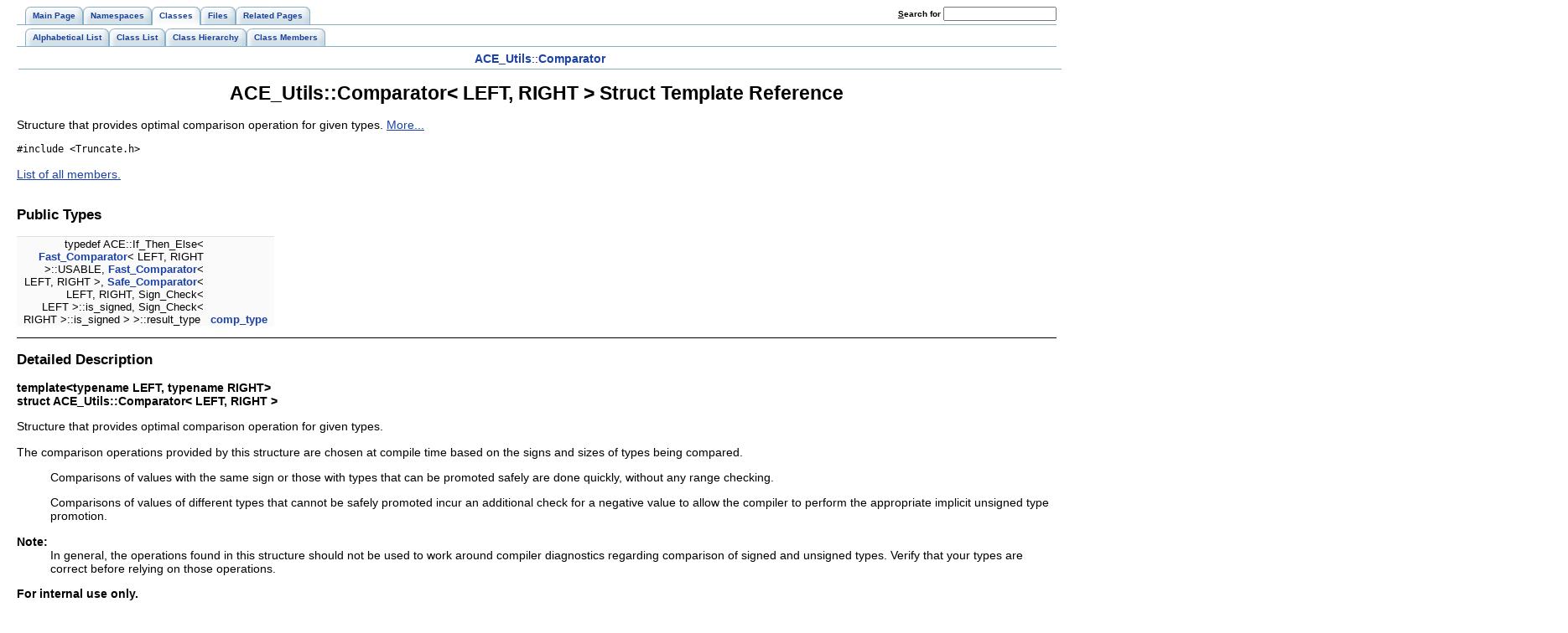

--- FILE ---
content_type: text/html
request_url: https://www.dre.vanderbilt.edu/Doxygen/5.5.6/html/ace/structACE__Utils_1_1Comparator.html
body_size: 1883
content:
<!DOCTYPE HTML PUBLIC "-//W3C//DTD HTML 4.01 Transitional//EN">
<html><head><meta http-equiv="Content-Type" content="text/html;charset=iso-8859-1">
<title>ACE: ACE_Utils::Comparator&lt; LEFT, RIGHT &gt; Struct Template Reference</title>
<link href="doxygen.css" rel="stylesheet" type="text/css">
<link href="tabs.css" rel="stylesheet" type="text/css">
</head><body>
<!-- Generated by Doxygen 1.4.7-1 -->
<div class="tabs">
  <ul>
    <li><a href="index.html"><span>Main&nbsp;Page</span></a></li>
    <li><a href="namespaces.html"><span>Namespaces</span></a></li>
    <li id="current"><a href="classes.html"><span>Classes</span></a></li>
    <li><a href="files.html"><span>Files</span></a></li>
    <li><a href="pages.html"><span>Related&nbsp;Pages</span></a></li>
    <li>
      <form action="search.php" method="get">
        <table cellspacing="0" cellpadding="0" border="0">
          <tr>
            <td><label>&nbsp;<u>S</u>earch&nbsp;for&nbsp;</label></td>
            <td><input type="text" name="query" value="" size="20" accesskey="s"/></td>
          </tr>
        </table>
      </form>
    </li>
  </ul></div>
<div class="tabs">
  <ul>
    <li><a href="classes.html"><span>Alphabetical&nbsp;List</span></a></li>
    <li><a href="annotated.html"><span>Class&nbsp;List</span></a></li>
    <li><a href="hierarchy.html"><span>Class&nbsp;Hierarchy</span></a></li>
    <li><a href="functions.html"><span>Class&nbsp;Members</span></a></li>
  </ul></div>
<div class="nav">
<a class="el" href="namespaceACE__Utils.html">ACE_Utils</a>::<a class="el" href="structACE__Utils_1_1Comparator.html">Comparator</a></div>
<h1>ACE_Utils::Comparator&lt; LEFT, RIGHT &gt; Struct Template Reference</h1><!-- doxytag: class="ACE_Utils::Comparator" -->Structure that provides optimal comparison operation for given types.  
<a href="#_details">More...</a>
<p>
<code>#include &lt;Truncate.h&gt;</code>
<p>
<a href="structACE__Utils_1_1Comparator-members.html">List of all members.</a><table border="0" cellpadding="0" cellspacing="0">
<tr><td></td></tr>
<tr><td colspan="2"><br><h2>Public Types</h2></td></tr>
<tr><td class="memItemLeft" nowrap align="right" valign="top">typedef ACE::If_Then_Else&lt;<br>
 <a class="el" href="structACE__Utils_1_1Fast__Comparator.html">Fast_Comparator</a>&lt; LEFT, RIGHT <br>
&gt;::USABLE, <a class="el" href="structACE__Utils_1_1Fast__Comparator.html">Fast_Comparator</a>&lt;<br>
 LEFT, RIGHT &gt;, <a class="el" href="structSafe__Comparator.html">Safe_Comparator</a>&lt;<br>
 LEFT, RIGHT, Sign_Check&lt;<br>
 LEFT &gt;::is_signed, Sign_Check&lt;<br>
 RIGHT &gt;::is_signed &gt; &gt;::result_type&nbsp;</td><td class="memItemRight" valign="bottom"><a class="el" href="structACE__Utils_1_1Comparator.html#ebd4df0fac193381efc86a42f9f8413c">comp_type</a></td></tr>

</table>
<hr><a name="_details"></a><h2>Detailed Description</h2>
<h3>template&lt;typename LEFT, typename RIGHT&gt;<br>
 struct ACE_Utils::Comparator&lt; LEFT, RIGHT &gt;</h3>

Structure that provides optimal comparison operation for given types. 
<p>
The comparison operations provided by this structure are chosen at compile time based on the signs and sizes of types being compared. <dl compact><dt><b></b></dt><dd>Comparisons of values with the same sign or those with types that can be promoted safely are done quickly, without any range checking. </dd></dl>
<dl compact><dt><b></b></dt><dd>Comparisons of values of different types that cannot be safely promoted incur an additional check for a negative value to allow the compiler to perform the appropriate implicit unsigned type promotion.</dd></dl>
<dl compact><dt><b>Note:</b></dt><dd>In general, the operations found in this structure should not be used to work around compiler diagnostics regarding comparison of signed and unsigned types. Verify that your types are correct before relying on those operations.</dd></dl>
<p><b>For internal use only.</b></p>
<p>
This structure is not meant for general use. </p>

<p>
<hr><h2>Member Typedef Documentation</h2>
<a class="anchor" name="ebd4df0fac193381efc86a42f9f8413c"></a><!-- doxytag: member="ACE_Utils::Comparator::comp_type" ref="ebd4df0fac193381efc86a42f9f8413c" args="" -->
<div class="memitem">
<div class="memproto">
<div class="memtemplate">
template&lt;typename LEFT, typename RIGHT&gt; </div>
      <table class="memname">
        <tr>
          <td class="memname">typedef ACE::If_Then_Else&lt; <a class="el" href="structACE__Utils_1_1Fast__Comparator.html">Fast_Comparator</a>&lt;LEFT, RIGHT&gt;::USABLE, <a class="el" href="structACE__Utils_1_1Fast__Comparator.html">Fast_Comparator</a>&lt;LEFT, RIGHT&gt;, <a class="el" href="structSafe__Comparator.html">Safe_Comparator</a>&lt;LEFT, RIGHT, Sign_Check&lt;LEFT&gt;::is_signed, Sign_Check&lt;RIGHT&gt;::is_signed&gt; &gt;::result_type <a class="el" href="structACE__Utils_1_1Comparator.html">ACE_Utils::Comparator</a>&lt; LEFT, RIGHT &gt;::<a class="el" href="structACE__Utils_1_1Comparator.html#ebd4df0fac193381efc86a42f9f8413c">comp_type</a>          </td>
        </tr>
      </table>
</div>
<div class="memdoc">

<p>

</div>
</div><p>
<hr>The documentation for this struct was generated from the following file:<ul>
<li><a class="el" href="Truncate_8h.html">Truncate.h</a></ul>
<hr size="1"><address style="align: right;"><small>Generated on Tue Jan 30 13:45:22 2007 for ACE by&nbsp;
<a href="http://www.doxygen.org/index.html">
<img src="doxygen.png" alt="doxygen" align="middle" border="0"></a> 1.4.7-1 </small></address>
</body>
</html>
